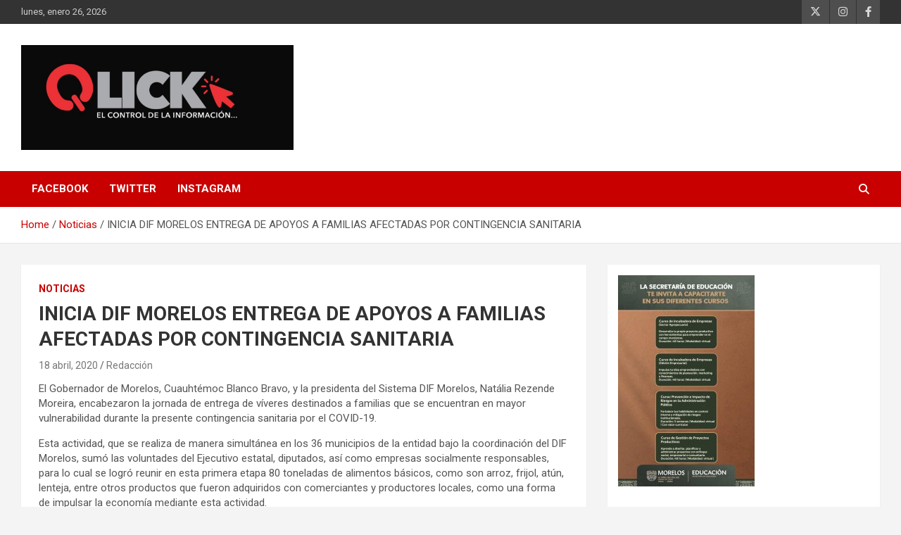

--- FILE ---
content_type: text/html; charset=UTF-8
request_url: http://www.qlick.com.mx/noticias/inicia-dif-morelos-entrega-de-apoyos-a-familias-afectadas-por-contingencia-sanitaria/
body_size: 61169
content:
<!doctype html>
<html lang="es">
<head>
	<meta charset="UTF-8">
	<meta name="viewport" content="width=device-width, initial-scale=1, shrink-to-fit=no">
	<link rel="profile" href="https://gmpg.org/xfn/11">

	<meta name='robots' content='index, follow, max-image-preview:large, max-snippet:-1, max-video-preview:-1' />

	<!-- This site is optimized with the Yoast SEO plugin v26.7 - https://yoast.com/wordpress/plugins/seo/ -->
	<title>INICIA DIF MORELOS ENTREGA DE APOYOS A FAMILIAS AFECTADAS POR CONTINGENCIA SANITARIA - Qlick</title>
	<link rel="canonical" href="http://www.qlick.com.mx/noticias/inicia-dif-morelos-entrega-de-apoyos-a-familias-afectadas-por-contingencia-sanitaria/" />
	<meta property="og:locale" content="es_MX" />
	<meta property="og:type" content="article" />
	<meta property="og:title" content="INICIA DIF MORELOS ENTREGA DE APOYOS A FAMILIAS AFECTADAS POR CONTINGENCIA SANITARIA - Qlick" />
	<meta property="og:description" content="El Gobernador de Morelos, Cuauhtémoc Blanco Bravo, y la presidenta del Sistema DIF Morelos, Natália Rezende Moreira, encabezaron la jornada de entrega de víveres destinados a familias que se encuentran&hellip;" />
	<meta property="og:url" content="http://www.qlick.com.mx/noticias/inicia-dif-morelos-entrega-de-apoyos-a-familias-afectadas-por-contingencia-sanitaria/" />
	<meta property="og:site_name" content="Qlick" />
	<meta property="article:publisher" content="https://www.facebook.com/infoqlickmorelos?mibextid=LQQJ4d" />
	<meta property="article:published_time" content="2020-04-18T21:40:08+00:00" />
	<meta property="article:modified_time" content="2020-04-18T21:40:09+00:00" />
	<meta property="og:image" content="http://www.qlick.com.mx/wp-content/uploads/2020/04/9752203F-DFB4-4502-9167-7C51EEE15098.jpeg" />
	<meta property="og:image:width" content="1280" />
	<meta property="og:image:height" content="853" />
	<meta property="og:image:type" content="image/jpeg" />
	<meta name="author" content="Redacción" />
	<meta name="twitter:card" content="summary_large_image" />
	<meta name="twitter:creator" content="@qlick_mor" />
	<meta name="twitter:site" content="@qlick_mor" />
	<meta name="twitter:label1" content="Escrito por" />
	<meta name="twitter:data1" content="Redacción" />
	<meta name="twitter:label2" content="Tiempo de lectura" />
	<meta name="twitter:data2" content="2 minutos" />
	<script type="application/ld+json" class="yoast-schema-graph">{"@context":"https://schema.org","@graph":[{"@type":"Article","@id":"http://www.qlick.com.mx/noticias/inicia-dif-morelos-entrega-de-apoyos-a-familias-afectadas-por-contingencia-sanitaria/#article","isPartOf":{"@id":"http://www.qlick.com.mx/noticias/inicia-dif-morelos-entrega-de-apoyos-a-familias-afectadas-por-contingencia-sanitaria/"},"author":{"name":"Redacción","@id":"http://www.qlick.com.mx/#/schema/person/4e2f53515da12b407760aefa4a9b9e5b"},"headline":"INICIA DIF MORELOS ENTREGA DE APOYOS A FAMILIAS AFECTADAS POR CONTINGENCIA SANITARIA","datePublished":"2020-04-18T21:40:08+00:00","dateModified":"2020-04-18T21:40:09+00:00","mainEntityOfPage":{"@id":"http://www.qlick.com.mx/noticias/inicia-dif-morelos-entrega-de-apoyos-a-familias-afectadas-por-contingencia-sanitaria/"},"wordCount":490,"commentCount":0,"publisher":{"@id":"http://www.qlick.com.mx/#organization"},"image":{"@id":"http://www.qlick.com.mx/noticias/inicia-dif-morelos-entrega-de-apoyos-a-familias-afectadas-por-contingencia-sanitaria/#primaryimage"},"thumbnailUrl":"http://www.qlick.com.mx/wp-content/uploads/2020/04/9752203F-DFB4-4502-9167-7C51EEE15098.jpeg","articleSection":["Noticias"],"inLanguage":"es","potentialAction":[{"@type":"CommentAction","name":"Comment","target":["http://www.qlick.com.mx/noticias/inicia-dif-morelos-entrega-de-apoyos-a-familias-afectadas-por-contingencia-sanitaria/#respond"]}]},{"@type":"WebPage","@id":"http://www.qlick.com.mx/noticias/inicia-dif-morelos-entrega-de-apoyos-a-familias-afectadas-por-contingencia-sanitaria/","url":"http://www.qlick.com.mx/noticias/inicia-dif-morelos-entrega-de-apoyos-a-familias-afectadas-por-contingencia-sanitaria/","name":"INICIA DIF MORELOS ENTREGA DE APOYOS A FAMILIAS AFECTADAS POR CONTINGENCIA SANITARIA - Qlick","isPartOf":{"@id":"http://www.qlick.com.mx/#website"},"primaryImageOfPage":{"@id":"http://www.qlick.com.mx/noticias/inicia-dif-morelos-entrega-de-apoyos-a-familias-afectadas-por-contingencia-sanitaria/#primaryimage"},"image":{"@id":"http://www.qlick.com.mx/noticias/inicia-dif-morelos-entrega-de-apoyos-a-familias-afectadas-por-contingencia-sanitaria/#primaryimage"},"thumbnailUrl":"http://www.qlick.com.mx/wp-content/uploads/2020/04/9752203F-DFB4-4502-9167-7C51EEE15098.jpeg","datePublished":"2020-04-18T21:40:08+00:00","dateModified":"2020-04-18T21:40:09+00:00","breadcrumb":{"@id":"http://www.qlick.com.mx/noticias/inicia-dif-morelos-entrega-de-apoyos-a-familias-afectadas-por-contingencia-sanitaria/#breadcrumb"},"inLanguage":"es","potentialAction":[{"@type":"ReadAction","target":["http://www.qlick.com.mx/noticias/inicia-dif-morelos-entrega-de-apoyos-a-familias-afectadas-por-contingencia-sanitaria/"]}]},{"@type":"ImageObject","inLanguage":"es","@id":"http://www.qlick.com.mx/noticias/inicia-dif-morelos-entrega-de-apoyos-a-familias-afectadas-por-contingencia-sanitaria/#primaryimage","url":"http://www.qlick.com.mx/wp-content/uploads/2020/04/9752203F-DFB4-4502-9167-7C51EEE15098.jpeg","contentUrl":"http://www.qlick.com.mx/wp-content/uploads/2020/04/9752203F-DFB4-4502-9167-7C51EEE15098.jpeg","width":1280,"height":853},{"@type":"BreadcrumbList","@id":"http://www.qlick.com.mx/noticias/inicia-dif-morelos-entrega-de-apoyos-a-familias-afectadas-por-contingencia-sanitaria/#breadcrumb","itemListElement":[{"@type":"ListItem","position":1,"name":"Inicio","item":"http://www.qlick.com.mx/"},{"@type":"ListItem","position":2,"name":"INICIA DIF MORELOS ENTREGA DE APOYOS A FAMILIAS AFECTADAS POR CONTINGENCIA SANITARIA"}]},{"@type":"WebSite","@id":"http://www.qlick.com.mx/#website","url":"http://www.qlick.com.mx/","name":"Qlick","description":"A un Qlick de la información","publisher":{"@id":"http://www.qlick.com.mx/#organization"},"potentialAction":[{"@type":"SearchAction","target":{"@type":"EntryPoint","urlTemplate":"http://www.qlick.com.mx/?s={search_term_string}"},"query-input":{"@type":"PropertyValueSpecification","valueRequired":true,"valueName":"search_term_string"}}],"inLanguage":"es"},{"@type":"Organization","@id":"http://www.qlick.com.mx/#organization","name":"Qlick","url":"http://www.qlick.com.mx/","logo":{"@type":"ImageObject","inLanguage":"es","@id":"http://www.qlick.com.mx/#/schema/logo/image/","url":"http://www.qlick.com.mx/wp-content/uploads/2022/09/cropped-9F4BA502-4E7C-4A11-B0F8-EE7A7A3F4846-1.png","contentUrl":"http://www.qlick.com.mx/wp-content/uploads/2022/09/cropped-9F4BA502-4E7C-4A11-B0F8-EE7A7A3F4846-1.png","width":1300,"height":500,"caption":"Qlick"},"image":{"@id":"http://www.qlick.com.mx/#/schema/logo/image/"},"sameAs":["https://www.facebook.com/infoqlickmorelos?mibextid=LQQJ4d","https://x.com/qlick_mor","https://instagram.com/qlick_morelos"]},{"@type":"Person","@id":"http://www.qlick.com.mx/#/schema/person/4e2f53515da12b407760aefa4a9b9e5b","name":"Redacción","image":{"@type":"ImageObject","inLanguage":"es","@id":"http://www.qlick.com.mx/#/schema/person/image/","url":"https://secure.gravatar.com/avatar/f908a65f9a21a9e5b9a56bd5bafe05242a95c01009716947c0b4da59b5ec552d?s=96&d=mm&r=g","contentUrl":"https://secure.gravatar.com/avatar/f908a65f9a21a9e5b9a56bd5bafe05242a95c01009716947c0b4da59b5ec552d?s=96&d=mm&r=g","caption":"Redacción"},"url":"http://www.qlick.com.mx/author/admin/"}]}</script>
	<!-- / Yoast SEO plugin. -->


<link rel='dns-prefetch' href='//fonts.googleapis.com' />
<link rel="alternate" type="application/rss+xml" title="Qlick &raquo; Feed" href="http://www.qlick.com.mx/feed/" />
<link rel="alternate" type="application/rss+xml" title="Qlick &raquo; RSS de los comentarios" href="http://www.qlick.com.mx/comments/feed/" />
<link rel="alternate" type="application/rss+xml" title="Qlick &raquo; INICIA DIF MORELOS ENTREGA DE APOYOS A FAMILIAS AFECTADAS POR CONTINGENCIA SANITARIA RSS de los comentarios" href="http://www.qlick.com.mx/noticias/inicia-dif-morelos-entrega-de-apoyos-a-familias-afectadas-por-contingencia-sanitaria/feed/" />
<link rel="alternate" title="oEmbed (JSON)" type="application/json+oembed" href="http://www.qlick.com.mx/wp-json/oembed/1.0/embed?url=http%3A%2F%2Fwww.qlick.com.mx%2Fnoticias%2Finicia-dif-morelos-entrega-de-apoyos-a-familias-afectadas-por-contingencia-sanitaria%2F" />
<link rel="alternate" title="oEmbed (XML)" type="text/xml+oembed" href="http://www.qlick.com.mx/wp-json/oembed/1.0/embed?url=http%3A%2F%2Fwww.qlick.com.mx%2Fnoticias%2Finicia-dif-morelos-entrega-de-apoyos-a-familias-afectadas-por-contingencia-sanitaria%2F&#038;format=xml" />
<style id='wp-img-auto-sizes-contain-inline-css' type='text/css'>
img:is([sizes=auto i],[sizes^="auto," i]){contain-intrinsic-size:3000px 1500px}
/*# sourceURL=wp-img-auto-sizes-contain-inline-css */
</style>
<style id='wp-emoji-styles-inline-css' type='text/css'>

	img.wp-smiley, img.emoji {
		display: inline !important;
		border: none !important;
		box-shadow: none !important;
		height: 1em !important;
		width: 1em !important;
		margin: 0 0.07em !important;
		vertical-align: -0.1em !important;
		background: none !important;
		padding: 0 !important;
	}
/*# sourceURL=wp-emoji-styles-inline-css */
</style>
<style id='wp-block-library-inline-css' type='text/css'>
:root{--wp-block-synced-color:#7a00df;--wp-block-synced-color--rgb:122,0,223;--wp-bound-block-color:var(--wp-block-synced-color);--wp-editor-canvas-background:#ddd;--wp-admin-theme-color:#007cba;--wp-admin-theme-color--rgb:0,124,186;--wp-admin-theme-color-darker-10:#006ba1;--wp-admin-theme-color-darker-10--rgb:0,107,160.5;--wp-admin-theme-color-darker-20:#005a87;--wp-admin-theme-color-darker-20--rgb:0,90,135;--wp-admin-border-width-focus:2px}@media (min-resolution:192dpi){:root{--wp-admin-border-width-focus:1.5px}}.wp-element-button{cursor:pointer}:root .has-very-light-gray-background-color{background-color:#eee}:root .has-very-dark-gray-background-color{background-color:#313131}:root .has-very-light-gray-color{color:#eee}:root .has-very-dark-gray-color{color:#313131}:root .has-vivid-green-cyan-to-vivid-cyan-blue-gradient-background{background:linear-gradient(135deg,#00d084,#0693e3)}:root .has-purple-crush-gradient-background{background:linear-gradient(135deg,#34e2e4,#4721fb 50%,#ab1dfe)}:root .has-hazy-dawn-gradient-background{background:linear-gradient(135deg,#faaca8,#dad0ec)}:root .has-subdued-olive-gradient-background{background:linear-gradient(135deg,#fafae1,#67a671)}:root .has-atomic-cream-gradient-background{background:linear-gradient(135deg,#fdd79a,#004a59)}:root .has-nightshade-gradient-background{background:linear-gradient(135deg,#330968,#31cdcf)}:root .has-midnight-gradient-background{background:linear-gradient(135deg,#020381,#2874fc)}:root{--wp--preset--font-size--normal:16px;--wp--preset--font-size--huge:42px}.has-regular-font-size{font-size:1em}.has-larger-font-size{font-size:2.625em}.has-normal-font-size{font-size:var(--wp--preset--font-size--normal)}.has-huge-font-size{font-size:var(--wp--preset--font-size--huge)}.has-text-align-center{text-align:center}.has-text-align-left{text-align:left}.has-text-align-right{text-align:right}.has-fit-text{white-space:nowrap!important}#end-resizable-editor-section{display:none}.aligncenter{clear:both}.items-justified-left{justify-content:flex-start}.items-justified-center{justify-content:center}.items-justified-right{justify-content:flex-end}.items-justified-space-between{justify-content:space-between}.screen-reader-text{border:0;clip-path:inset(50%);height:1px;margin:-1px;overflow:hidden;padding:0;position:absolute;width:1px;word-wrap:normal!important}.screen-reader-text:focus{background-color:#ddd;clip-path:none;color:#444;display:block;font-size:1em;height:auto;left:5px;line-height:normal;padding:15px 23px 14px;text-decoration:none;top:5px;width:auto;z-index:100000}html :where(.has-border-color){border-style:solid}html :where([style*=border-top-color]){border-top-style:solid}html :where([style*=border-right-color]){border-right-style:solid}html :where([style*=border-bottom-color]){border-bottom-style:solid}html :where([style*=border-left-color]){border-left-style:solid}html :where([style*=border-width]){border-style:solid}html :where([style*=border-top-width]){border-top-style:solid}html :where([style*=border-right-width]){border-right-style:solid}html :where([style*=border-bottom-width]){border-bottom-style:solid}html :where([style*=border-left-width]){border-left-style:solid}html :where(img[class*=wp-image-]){height:auto;max-width:100%}:where(figure){margin:0 0 1em}html :where(.is-position-sticky){--wp-admin--admin-bar--position-offset:var(--wp-admin--admin-bar--height,0px)}@media screen and (max-width:600px){html :where(.is-position-sticky){--wp-admin--admin-bar--position-offset:0px}}

/*# sourceURL=wp-block-library-inline-css */
</style><style id='wp-block-image-inline-css' type='text/css'>
.wp-block-image>a,.wp-block-image>figure>a{display:inline-block}.wp-block-image img{box-sizing:border-box;height:auto;max-width:100%;vertical-align:bottom}@media not (prefers-reduced-motion){.wp-block-image img.hide{visibility:hidden}.wp-block-image img.show{animation:show-content-image .4s}}.wp-block-image[style*=border-radius] img,.wp-block-image[style*=border-radius]>a{border-radius:inherit}.wp-block-image.has-custom-border img{box-sizing:border-box}.wp-block-image.aligncenter{text-align:center}.wp-block-image.alignfull>a,.wp-block-image.alignwide>a{width:100%}.wp-block-image.alignfull img,.wp-block-image.alignwide img{height:auto;width:100%}.wp-block-image .aligncenter,.wp-block-image .alignleft,.wp-block-image .alignright,.wp-block-image.aligncenter,.wp-block-image.alignleft,.wp-block-image.alignright{display:table}.wp-block-image .aligncenter>figcaption,.wp-block-image .alignleft>figcaption,.wp-block-image .alignright>figcaption,.wp-block-image.aligncenter>figcaption,.wp-block-image.alignleft>figcaption,.wp-block-image.alignright>figcaption{caption-side:bottom;display:table-caption}.wp-block-image .alignleft{float:left;margin:.5em 1em .5em 0}.wp-block-image .alignright{float:right;margin:.5em 0 .5em 1em}.wp-block-image .aligncenter{margin-left:auto;margin-right:auto}.wp-block-image :where(figcaption){margin-bottom:1em;margin-top:.5em}.wp-block-image.is-style-circle-mask img{border-radius:9999px}@supports ((-webkit-mask-image:none) or (mask-image:none)) or (-webkit-mask-image:none){.wp-block-image.is-style-circle-mask img{border-radius:0;-webkit-mask-image:url('data:image/svg+xml;utf8,<svg viewBox="0 0 100 100" xmlns="http://www.w3.org/2000/svg"><circle cx="50" cy="50" r="50"/></svg>');mask-image:url('data:image/svg+xml;utf8,<svg viewBox="0 0 100 100" xmlns="http://www.w3.org/2000/svg"><circle cx="50" cy="50" r="50"/></svg>');mask-mode:alpha;-webkit-mask-position:center;mask-position:center;-webkit-mask-repeat:no-repeat;mask-repeat:no-repeat;-webkit-mask-size:contain;mask-size:contain}}:root :where(.wp-block-image.is-style-rounded img,.wp-block-image .is-style-rounded img){border-radius:9999px}.wp-block-image figure{margin:0}.wp-lightbox-container{display:flex;flex-direction:column;position:relative}.wp-lightbox-container img{cursor:zoom-in}.wp-lightbox-container img:hover+button{opacity:1}.wp-lightbox-container button{align-items:center;backdrop-filter:blur(16px) saturate(180%);background-color:#5a5a5a40;border:none;border-radius:4px;cursor:zoom-in;display:flex;height:20px;justify-content:center;opacity:0;padding:0;position:absolute;right:16px;text-align:center;top:16px;width:20px;z-index:100}@media not (prefers-reduced-motion){.wp-lightbox-container button{transition:opacity .2s ease}}.wp-lightbox-container button:focus-visible{outline:3px auto #5a5a5a40;outline:3px auto -webkit-focus-ring-color;outline-offset:3px}.wp-lightbox-container button:hover{cursor:pointer;opacity:1}.wp-lightbox-container button:focus{opacity:1}.wp-lightbox-container button:focus,.wp-lightbox-container button:hover,.wp-lightbox-container button:not(:hover):not(:active):not(.has-background){background-color:#5a5a5a40;border:none}.wp-lightbox-overlay{box-sizing:border-box;cursor:zoom-out;height:100vh;left:0;overflow:hidden;position:fixed;top:0;visibility:hidden;width:100%;z-index:100000}.wp-lightbox-overlay .close-button{align-items:center;cursor:pointer;display:flex;justify-content:center;min-height:40px;min-width:40px;padding:0;position:absolute;right:calc(env(safe-area-inset-right) + 16px);top:calc(env(safe-area-inset-top) + 16px);z-index:5000000}.wp-lightbox-overlay .close-button:focus,.wp-lightbox-overlay .close-button:hover,.wp-lightbox-overlay .close-button:not(:hover):not(:active):not(.has-background){background:none;border:none}.wp-lightbox-overlay .lightbox-image-container{height:var(--wp--lightbox-container-height);left:50%;overflow:hidden;position:absolute;top:50%;transform:translate(-50%,-50%);transform-origin:top left;width:var(--wp--lightbox-container-width);z-index:9999999999}.wp-lightbox-overlay .wp-block-image{align-items:center;box-sizing:border-box;display:flex;height:100%;justify-content:center;margin:0;position:relative;transform-origin:0 0;width:100%;z-index:3000000}.wp-lightbox-overlay .wp-block-image img{height:var(--wp--lightbox-image-height);min-height:var(--wp--lightbox-image-height);min-width:var(--wp--lightbox-image-width);width:var(--wp--lightbox-image-width)}.wp-lightbox-overlay .wp-block-image figcaption{display:none}.wp-lightbox-overlay button{background:none;border:none}.wp-lightbox-overlay .scrim{background-color:#fff;height:100%;opacity:.9;position:absolute;width:100%;z-index:2000000}.wp-lightbox-overlay.active{visibility:visible}@media not (prefers-reduced-motion){.wp-lightbox-overlay.active{animation:turn-on-visibility .25s both}.wp-lightbox-overlay.active img{animation:turn-on-visibility .35s both}.wp-lightbox-overlay.show-closing-animation:not(.active){animation:turn-off-visibility .35s both}.wp-lightbox-overlay.show-closing-animation:not(.active) img{animation:turn-off-visibility .25s both}.wp-lightbox-overlay.zoom.active{animation:none;opacity:1;visibility:visible}.wp-lightbox-overlay.zoom.active .lightbox-image-container{animation:lightbox-zoom-in .4s}.wp-lightbox-overlay.zoom.active .lightbox-image-container img{animation:none}.wp-lightbox-overlay.zoom.active .scrim{animation:turn-on-visibility .4s forwards}.wp-lightbox-overlay.zoom.show-closing-animation:not(.active){animation:none}.wp-lightbox-overlay.zoom.show-closing-animation:not(.active) .lightbox-image-container{animation:lightbox-zoom-out .4s}.wp-lightbox-overlay.zoom.show-closing-animation:not(.active) .lightbox-image-container img{animation:none}.wp-lightbox-overlay.zoom.show-closing-animation:not(.active) .scrim{animation:turn-off-visibility .4s forwards}}@keyframes show-content-image{0%{visibility:hidden}99%{visibility:hidden}to{visibility:visible}}@keyframes turn-on-visibility{0%{opacity:0}to{opacity:1}}@keyframes turn-off-visibility{0%{opacity:1;visibility:visible}99%{opacity:0;visibility:visible}to{opacity:0;visibility:hidden}}@keyframes lightbox-zoom-in{0%{transform:translate(calc((-100vw + var(--wp--lightbox-scrollbar-width))/2 + var(--wp--lightbox-initial-left-position)),calc(-50vh + var(--wp--lightbox-initial-top-position))) scale(var(--wp--lightbox-scale))}to{transform:translate(-50%,-50%) scale(1)}}@keyframes lightbox-zoom-out{0%{transform:translate(-50%,-50%) scale(1);visibility:visible}99%{visibility:visible}to{transform:translate(calc((-100vw + var(--wp--lightbox-scrollbar-width))/2 + var(--wp--lightbox-initial-left-position)),calc(-50vh + var(--wp--lightbox-initial-top-position))) scale(var(--wp--lightbox-scale));visibility:hidden}}
/*# sourceURL=http://www.qlick.com.mx/wp-includes/blocks/image/style.min.css */
</style>
<style id='global-styles-inline-css' type='text/css'>
:root{--wp--preset--aspect-ratio--square: 1;--wp--preset--aspect-ratio--4-3: 4/3;--wp--preset--aspect-ratio--3-4: 3/4;--wp--preset--aspect-ratio--3-2: 3/2;--wp--preset--aspect-ratio--2-3: 2/3;--wp--preset--aspect-ratio--16-9: 16/9;--wp--preset--aspect-ratio--9-16: 9/16;--wp--preset--color--black: #000000;--wp--preset--color--cyan-bluish-gray: #abb8c3;--wp--preset--color--white: #ffffff;--wp--preset--color--pale-pink: #f78da7;--wp--preset--color--vivid-red: #cf2e2e;--wp--preset--color--luminous-vivid-orange: #ff6900;--wp--preset--color--luminous-vivid-amber: #fcb900;--wp--preset--color--light-green-cyan: #7bdcb5;--wp--preset--color--vivid-green-cyan: #00d084;--wp--preset--color--pale-cyan-blue: #8ed1fc;--wp--preset--color--vivid-cyan-blue: #0693e3;--wp--preset--color--vivid-purple: #9b51e0;--wp--preset--gradient--vivid-cyan-blue-to-vivid-purple: linear-gradient(135deg,rgb(6,147,227) 0%,rgb(155,81,224) 100%);--wp--preset--gradient--light-green-cyan-to-vivid-green-cyan: linear-gradient(135deg,rgb(122,220,180) 0%,rgb(0,208,130) 100%);--wp--preset--gradient--luminous-vivid-amber-to-luminous-vivid-orange: linear-gradient(135deg,rgb(252,185,0) 0%,rgb(255,105,0) 100%);--wp--preset--gradient--luminous-vivid-orange-to-vivid-red: linear-gradient(135deg,rgb(255,105,0) 0%,rgb(207,46,46) 100%);--wp--preset--gradient--very-light-gray-to-cyan-bluish-gray: linear-gradient(135deg,rgb(238,238,238) 0%,rgb(169,184,195) 100%);--wp--preset--gradient--cool-to-warm-spectrum: linear-gradient(135deg,rgb(74,234,220) 0%,rgb(151,120,209) 20%,rgb(207,42,186) 40%,rgb(238,44,130) 60%,rgb(251,105,98) 80%,rgb(254,248,76) 100%);--wp--preset--gradient--blush-light-purple: linear-gradient(135deg,rgb(255,206,236) 0%,rgb(152,150,240) 100%);--wp--preset--gradient--blush-bordeaux: linear-gradient(135deg,rgb(254,205,165) 0%,rgb(254,45,45) 50%,rgb(107,0,62) 100%);--wp--preset--gradient--luminous-dusk: linear-gradient(135deg,rgb(255,203,112) 0%,rgb(199,81,192) 50%,rgb(65,88,208) 100%);--wp--preset--gradient--pale-ocean: linear-gradient(135deg,rgb(255,245,203) 0%,rgb(182,227,212) 50%,rgb(51,167,181) 100%);--wp--preset--gradient--electric-grass: linear-gradient(135deg,rgb(202,248,128) 0%,rgb(113,206,126) 100%);--wp--preset--gradient--midnight: linear-gradient(135deg,rgb(2,3,129) 0%,rgb(40,116,252) 100%);--wp--preset--font-size--small: 13px;--wp--preset--font-size--medium: 20px;--wp--preset--font-size--large: 36px;--wp--preset--font-size--x-large: 42px;--wp--preset--spacing--20: 0.44rem;--wp--preset--spacing--30: 0.67rem;--wp--preset--spacing--40: 1rem;--wp--preset--spacing--50: 1.5rem;--wp--preset--spacing--60: 2.25rem;--wp--preset--spacing--70: 3.38rem;--wp--preset--spacing--80: 5.06rem;--wp--preset--shadow--natural: 6px 6px 9px rgba(0, 0, 0, 0.2);--wp--preset--shadow--deep: 12px 12px 50px rgba(0, 0, 0, 0.4);--wp--preset--shadow--sharp: 6px 6px 0px rgba(0, 0, 0, 0.2);--wp--preset--shadow--outlined: 6px 6px 0px -3px rgb(255, 255, 255), 6px 6px rgb(0, 0, 0);--wp--preset--shadow--crisp: 6px 6px 0px rgb(0, 0, 0);}:where(.is-layout-flex){gap: 0.5em;}:where(.is-layout-grid){gap: 0.5em;}body .is-layout-flex{display: flex;}.is-layout-flex{flex-wrap: wrap;align-items: center;}.is-layout-flex > :is(*, div){margin: 0;}body .is-layout-grid{display: grid;}.is-layout-grid > :is(*, div){margin: 0;}:where(.wp-block-columns.is-layout-flex){gap: 2em;}:where(.wp-block-columns.is-layout-grid){gap: 2em;}:where(.wp-block-post-template.is-layout-flex){gap: 1.25em;}:where(.wp-block-post-template.is-layout-grid){gap: 1.25em;}.has-black-color{color: var(--wp--preset--color--black) !important;}.has-cyan-bluish-gray-color{color: var(--wp--preset--color--cyan-bluish-gray) !important;}.has-white-color{color: var(--wp--preset--color--white) !important;}.has-pale-pink-color{color: var(--wp--preset--color--pale-pink) !important;}.has-vivid-red-color{color: var(--wp--preset--color--vivid-red) !important;}.has-luminous-vivid-orange-color{color: var(--wp--preset--color--luminous-vivid-orange) !important;}.has-luminous-vivid-amber-color{color: var(--wp--preset--color--luminous-vivid-amber) !important;}.has-light-green-cyan-color{color: var(--wp--preset--color--light-green-cyan) !important;}.has-vivid-green-cyan-color{color: var(--wp--preset--color--vivid-green-cyan) !important;}.has-pale-cyan-blue-color{color: var(--wp--preset--color--pale-cyan-blue) !important;}.has-vivid-cyan-blue-color{color: var(--wp--preset--color--vivid-cyan-blue) !important;}.has-vivid-purple-color{color: var(--wp--preset--color--vivid-purple) !important;}.has-black-background-color{background-color: var(--wp--preset--color--black) !important;}.has-cyan-bluish-gray-background-color{background-color: var(--wp--preset--color--cyan-bluish-gray) !important;}.has-white-background-color{background-color: var(--wp--preset--color--white) !important;}.has-pale-pink-background-color{background-color: var(--wp--preset--color--pale-pink) !important;}.has-vivid-red-background-color{background-color: var(--wp--preset--color--vivid-red) !important;}.has-luminous-vivid-orange-background-color{background-color: var(--wp--preset--color--luminous-vivid-orange) !important;}.has-luminous-vivid-amber-background-color{background-color: var(--wp--preset--color--luminous-vivid-amber) !important;}.has-light-green-cyan-background-color{background-color: var(--wp--preset--color--light-green-cyan) !important;}.has-vivid-green-cyan-background-color{background-color: var(--wp--preset--color--vivid-green-cyan) !important;}.has-pale-cyan-blue-background-color{background-color: var(--wp--preset--color--pale-cyan-blue) !important;}.has-vivid-cyan-blue-background-color{background-color: var(--wp--preset--color--vivid-cyan-blue) !important;}.has-vivid-purple-background-color{background-color: var(--wp--preset--color--vivid-purple) !important;}.has-black-border-color{border-color: var(--wp--preset--color--black) !important;}.has-cyan-bluish-gray-border-color{border-color: var(--wp--preset--color--cyan-bluish-gray) !important;}.has-white-border-color{border-color: var(--wp--preset--color--white) !important;}.has-pale-pink-border-color{border-color: var(--wp--preset--color--pale-pink) !important;}.has-vivid-red-border-color{border-color: var(--wp--preset--color--vivid-red) !important;}.has-luminous-vivid-orange-border-color{border-color: var(--wp--preset--color--luminous-vivid-orange) !important;}.has-luminous-vivid-amber-border-color{border-color: var(--wp--preset--color--luminous-vivid-amber) !important;}.has-light-green-cyan-border-color{border-color: var(--wp--preset--color--light-green-cyan) !important;}.has-vivid-green-cyan-border-color{border-color: var(--wp--preset--color--vivid-green-cyan) !important;}.has-pale-cyan-blue-border-color{border-color: var(--wp--preset--color--pale-cyan-blue) !important;}.has-vivid-cyan-blue-border-color{border-color: var(--wp--preset--color--vivid-cyan-blue) !important;}.has-vivid-purple-border-color{border-color: var(--wp--preset--color--vivid-purple) !important;}.has-vivid-cyan-blue-to-vivid-purple-gradient-background{background: var(--wp--preset--gradient--vivid-cyan-blue-to-vivid-purple) !important;}.has-light-green-cyan-to-vivid-green-cyan-gradient-background{background: var(--wp--preset--gradient--light-green-cyan-to-vivid-green-cyan) !important;}.has-luminous-vivid-amber-to-luminous-vivid-orange-gradient-background{background: var(--wp--preset--gradient--luminous-vivid-amber-to-luminous-vivid-orange) !important;}.has-luminous-vivid-orange-to-vivid-red-gradient-background{background: var(--wp--preset--gradient--luminous-vivid-orange-to-vivid-red) !important;}.has-very-light-gray-to-cyan-bluish-gray-gradient-background{background: var(--wp--preset--gradient--very-light-gray-to-cyan-bluish-gray) !important;}.has-cool-to-warm-spectrum-gradient-background{background: var(--wp--preset--gradient--cool-to-warm-spectrum) !important;}.has-blush-light-purple-gradient-background{background: var(--wp--preset--gradient--blush-light-purple) !important;}.has-blush-bordeaux-gradient-background{background: var(--wp--preset--gradient--blush-bordeaux) !important;}.has-luminous-dusk-gradient-background{background: var(--wp--preset--gradient--luminous-dusk) !important;}.has-pale-ocean-gradient-background{background: var(--wp--preset--gradient--pale-ocean) !important;}.has-electric-grass-gradient-background{background: var(--wp--preset--gradient--electric-grass) !important;}.has-midnight-gradient-background{background: var(--wp--preset--gradient--midnight) !important;}.has-small-font-size{font-size: var(--wp--preset--font-size--small) !important;}.has-medium-font-size{font-size: var(--wp--preset--font-size--medium) !important;}.has-large-font-size{font-size: var(--wp--preset--font-size--large) !important;}.has-x-large-font-size{font-size: var(--wp--preset--font-size--x-large) !important;}
/*# sourceURL=global-styles-inline-css */
</style>

<style id='classic-theme-styles-inline-css' type='text/css'>
/*! This file is auto-generated */
.wp-block-button__link{color:#fff;background-color:#32373c;border-radius:9999px;box-shadow:none;text-decoration:none;padding:calc(.667em + 2px) calc(1.333em + 2px);font-size:1.125em}.wp-block-file__button{background:#32373c;color:#fff;text-decoration:none}
/*# sourceURL=/wp-includes/css/classic-themes.min.css */
</style>
<link rel='stylesheet' id='bootstrap-style-css' href='http://www.qlick.com.mx/wp-content/themes/newscard/assets/library/bootstrap/css/bootstrap.min.css?ver=4.0.0' type='text/css' media='all' />
<link rel='stylesheet' id='font-awesome-style-css' href='http://www.qlick.com.mx/wp-content/themes/newscard/assets/library/font-awesome/css/all.min.css?ver=6.9' type='text/css' media='all' />
<link rel='stylesheet' id='newscard-google-fonts-css' href='//fonts.googleapis.com/css?family=Roboto%3A100%2C300%2C300i%2C400%2C400i%2C500%2C500i%2C700%2C700i&#038;ver=6.9' type='text/css' media='all' />
<link rel='stylesheet' id='newscard-style-css' href='http://www.qlick.com.mx/wp-content/themes/newscard/style.css?ver=6.9' type='text/css' media='all' />
<link rel='stylesheet' id='wp-block-paragraph-css' href='http://www.qlick.com.mx/wp-includes/blocks/paragraph/style.min.css?ver=6.9' type='text/css' media='all' />
<script type="text/javascript" src="http://www.qlick.com.mx/wp-includes/js/jquery/jquery.min.js?ver=3.7.1" id="jquery-core-js"></script>
<script type="text/javascript" src="http://www.qlick.com.mx/wp-includes/js/jquery/jquery-migrate.min.js?ver=3.4.1" id="jquery-migrate-js"></script>
<link rel="https://api.w.org/" href="http://www.qlick.com.mx/wp-json/" /><link rel="alternate" title="JSON" type="application/json" href="http://www.qlick.com.mx/wp-json/wp/v2/posts/1271" /><link rel="EditURI" type="application/rsd+xml" title="RSD" href="http://www.qlick.com.mx/xmlrpc.php?rsd" />
<meta name="generator" content="WordPress 6.9" />
<link rel='shortlink' href='http://www.qlick.com.mx/?p=1271' />
		<meta name="abstract" content="El control de la información... y el entretenimiento">
		<meta name="author" content="qlick_administrador">
		<meta name="classification" content="Deportes, Educativas, Municipios, Nacionales, Noticias, Politica">
		<meta name="copyright" content="Copyright QLICK MORELOS - All rights Reserved.">
		<meta name="designer" content="Theme Horse">
		<meta name="distribution" content="Global">
		<meta name="language" content="es-MX">
		<meta name="publisher" content="QLICK MORELOS">
		<meta name="rating" content="General">
		<meta name="resource-type" content="Document">
		<meta name="revisit-after" content="3">
		<meta name="subject" content="Deportes, Educativas, Municipios, Nacionales, Noticias, Politica">
		<meta name="template" content="NewsCard">
		<meta name="robots" content="index,follow">
		<meta name="example" content="custom: 2020-04-18">
		<style type="text/css">
					.site-title,
			.site-description {
				position: absolute;
				clip: rect(1px, 1px, 1px, 1px);
			}
				</style>
		</head>

<body class="wp-singular post-template-default single single-post postid-1271 single-format-standard wp-custom-logo wp-theme-newscard theme-body">

<div id="page" class="site">
	<a class="skip-link screen-reader-text" href="#content">Skip to content</a>
	
	<header id="masthead" class="site-header">
					<div class="info-bar">
				<div class="container">
					<div class="row gutter-10">
						<div class="col col-sm contact-section">
							<div class="date">
								<ul><li>lunes, enero 26, 2026</li></ul>
							</div>
						</div><!-- .contact-section -->

													<div class="col-auto social-profiles order-md-3">
								
		<ul class="clearfix">
							<li><a target="_blank" rel="noopener noreferrer" href="https://twitter.com/qlick_mor"></a></li>
							<li><a target="_blank" rel="noopener noreferrer" href="https://www.instagram.com/qlick_morelos"></a></li>
							<li><a target="_blank" rel="noopener noreferrer" href="https://www.facebook.com/Qlick-102489138003213"></a></li>
					</ul>
								</div><!-- .social-profile -->
											</div><!-- .row -->
          		</div><!-- .container -->
        	</div><!-- .infobar -->
        		<nav class="navbar navbar-expand-lg d-block">
			<div class="navbar-head" >
				<div class="container">
					<div class="row navbar-head-row align-items-center">
						<div class="col-lg-4">
							<div class="site-branding navbar-brand">
								<a href="http://www.qlick.com.mx/" class="custom-logo-link" rel="home"><img width="1300" height="500" src="http://www.qlick.com.mx/wp-content/uploads/2022/09/cropped-9F4BA502-4E7C-4A11-B0F8-EE7A7A3F4846-1.png" class="custom-logo" alt="Qlick" decoding="async" fetchpriority="high" srcset="http://www.qlick.com.mx/wp-content/uploads/2022/09/cropped-9F4BA502-4E7C-4A11-B0F8-EE7A7A3F4846-1.png 1300w, http://www.qlick.com.mx/wp-content/uploads/2022/09/cropped-9F4BA502-4E7C-4A11-B0F8-EE7A7A3F4846-1-300x115.png 300w, http://www.qlick.com.mx/wp-content/uploads/2022/09/cropped-9F4BA502-4E7C-4A11-B0F8-EE7A7A3F4846-1-1024x394.png 1024w, http://www.qlick.com.mx/wp-content/uploads/2022/09/cropped-9F4BA502-4E7C-4A11-B0F8-EE7A7A3F4846-1-768x295.png 768w" sizes="(max-width: 1300px) 100vw, 1300px" /></a>									<h2 class="site-title"><a href="http://www.qlick.com.mx/" rel="home">Qlick</a></h2>
																	<p class="site-description">A un Qlick de la información</p>
															</div><!-- .site-branding .navbar-brand -->
						</div>
											</div><!-- .row -->
				</div><!-- .container -->
			</div><!-- .navbar-head -->
			<div class="navigation-bar">
				<div class="navigation-bar-top">
					<div class="container">
						<button class="navbar-toggler menu-toggle" type="button" data-toggle="collapse" data-target="#navbarCollapse" aria-controls="navbarCollapse" aria-expanded="false" aria-label="Toggle navigation"></button>
						<span class="search-toggle"></span>
					</div><!-- .container -->
					<div class="search-bar">
						<div class="container">
							<div class="search-block off">
								<form action="http://www.qlick.com.mx/" method="get" class="search-form">
	<label class="assistive-text"> Search </label>
	<div class="input-group">
		<input type="search" value="" placeholder="Search" class="form-control s" name="s">
		<div class="input-group-prepend">
			<button class="btn btn-theme">Search</button>
		</div>
	</div>
</form><!-- .search-form -->
							</div><!-- .search-box -->
						</div><!-- .container -->
					</div><!-- .search-bar -->
				</div><!-- .navigation-bar-top -->
				<div class="navbar-main">
					<div class="container">
						<div class="collapse navbar-collapse" id="navbarCollapse">
							<div id="site-navigation" class="main-navigation nav-uppercase" role="navigation">
								<ul class="nav-menu navbar-nav d-lg-block"><li id="menu-item-19" class="menu-item menu-item-type-custom menu-item-object-custom menu-item-19"><a href="https://www.facebook.com/profile.php?id=100054145046714">Facebook</a></li>
<li id="menu-item-20" class="menu-item menu-item-type-custom menu-item-object-custom menu-item-20"><a href="https://twitter.com/qlick_mor?s=21&#038;t=JPVCzdJNbliTCr0I-6pPUg">Twitter</a></li>
<li id="menu-item-21" class="menu-item menu-item-type-custom menu-item-object-custom menu-item-21"><a href="https://instagram.com/qlick_morelos?igshid=YzA2ZDJiZGQ=">Instagram</a></li>
</ul>							</div><!-- #site-navigation .main-navigation -->
						</div><!-- .navbar-collapse -->
						<div class="nav-search">
							<span class="search-toggle"></span>
						</div><!-- .nav-search -->
					</div><!-- .container -->
				</div><!-- .navbar-main -->
			</div><!-- .navigation-bar -->
		</nav><!-- .navbar -->

		
		
					<div id="breadcrumb">
				<div class="container">
					<div role="navigation" aria-label="Breadcrumbs" class="breadcrumb-trail breadcrumbs" itemprop="breadcrumb"><ul class="trail-items" itemscope itemtype="http://schema.org/BreadcrumbList"><meta name="numberOfItems" content="3" /><meta name="itemListOrder" content="Ascending" /><li itemprop="itemListElement" itemscope itemtype="http://schema.org/ListItem" class="trail-item trail-begin"><a href="http://www.qlick.com.mx/" rel="home" itemprop="item"><span itemprop="name">Home</span></a><meta itemprop="position" content="1" /></li><li itemprop="itemListElement" itemscope itemtype="http://schema.org/ListItem" class="trail-item"><a href="http://www.qlick.com.mx/category/noticias/" itemprop="item"><span itemprop="name">Noticias</span></a><meta itemprop="position" content="2" /></li><li itemprop="itemListElement" itemscope itemtype="http://schema.org/ListItem" class="trail-item trail-end"><span itemprop="name">INICIA DIF MORELOS ENTREGA DE APOYOS A FAMILIAS AFECTADAS POR CONTINGENCIA SANITARIA</span><meta itemprop="position" content="3" /></li></ul></div>				</div>
			</div><!-- .breadcrumb -->
			</header><!-- #masthead --><div id="content" class="site-content">
	<div class="container">
		<div class="row justify-content-center site-content-row">
			<div id="primary" class="content-area col-lg-8">
				<main id="main" class="site-main">

						<div class="post-1271 post type-post status-publish format-standard has-post-thumbnail hentry category-noticias">

		
				<div class="entry-meta category-meta">
					<div class="cat-links"><a href="http://www.qlick.com.mx/category/noticias/" rel="category tag">Noticias</a></div>
				</div><!-- .entry-meta -->

			
					<header class="entry-header">
				<h1 class="entry-title">INICIA DIF MORELOS ENTREGA DE APOYOS A FAMILIAS AFECTADAS POR CONTINGENCIA SANITARIA</h1>
									<div class="entry-meta">
						<div class="date"><a href="http://www.qlick.com.mx/noticias/inicia-dif-morelos-entrega-de-apoyos-a-familias-afectadas-por-contingencia-sanitaria/" title="INICIA DIF MORELOS ENTREGA DE APOYOS A FAMILIAS AFECTADAS POR CONTINGENCIA SANITARIA">18 abril, 2020</a> </div> <div class="by-author vcard author"><a href="http://www.qlick.com.mx/author/admin/">Redacción</a> </div>											</div><!-- .entry-meta -->
								</header>
				<div class="entry-content">
			
<p>El Gobernador de Morelos, Cuauhtémoc Blanco Bravo, y la presidenta del Sistema DIF Morelos, Natália Rezende Moreira, encabezaron la jornada de entrega de víveres destinados a familias que se encuentran en mayor vulnerabilidad durante la presente contingencia sanitaria por el COVID-19.</p>



<p>Esta actividad, que se realiza de manera simultánea en los 36 municipios de la entidad bajo la coordinación del DIF Morelos, sumó las voluntades del Ejecutivo estatal, diputados, así como empresas socialmente responsables, para lo cual se logró reunir en esta primera etapa 80 toneladas de alimentos básicos, como son arroz, frijol, atún, lenteja, entre otros productos que fueron adquiridos con comerciantes y productores locales, como una forma de impulsar la economía mediante esta actividad.</p>



<p>Para ello, se contó con las donaciones personales del Gobernador, de los secretarios de despacho, del diputado federal, Jorge Arturo Argüelles Victorero, del delegado federal de Programas Sociales Integrales, Hugo Éric Flores Cervantes y de los legisladores locales, Andrés Duque Tinoco, Marcos Zapotitla Becerro, Alfonso de Jesús Sotelo Martínez y José Luis Galindo Cortés, para atender a la población que más lo requiere en estos momentos.</p>



<p>Además, se contó con el apoyo de las empresas Unilever México, Total Care, Plásticos Kame, Industria Alberquera, P &amp; Plan de Yala, Proyecta Construcciones Gepsia SA de CV, Grupo Fracsa SA de CV, Maquinarias del Pacífico SA de CV, Ten Corp, Lod Ingeniería y Servicios SA de CV, Cosmos, Sky y Servicios Comercializadora de Cuautla, Grupo Coblamex, Mecia, Akuan, Edificaciones y Obras Civiles Romacal, Grupo de Ingeniería Rival, Grupo Comercial de Morelos, Icociva, Grupo Capremor, Serconin y Pircsa.</p>



<p>Al iniciar la entrega en colonias del municipio de Cuernavaca, Natália Rezende aseguró que se continuará buscando apoyo de todos los sectores sociales, a fin de conseguir mayor número de aportaciones, las cuales beneficien a núcleos familiares con mayor necesidad, principalmente aquellos donde haya personas de la tercera edad.</p>



<p>Refirió que tanto el DIF estatal como el Gobierno del Estado en cada una de sus áreas, seguirán trabajando sin bajar la guardia para que Morelos salga adelante de la emergencia causada por el coronavirus COVID-19.</p>



<p>Por su parte, el Gobernador manifestó que desde el inicio de la contingencia, la administración que encabeza ha estado y seguirá pendiente en atender las principales necesidades que se deriven en los aspectos de salud, económico y social.</p>



<p>Durante la jornada de entrega de apoyos alimentarios, el mandatario estatal y su esposa también acudieron a comunidades de los municipios de Puente de Ixtla, Amacuzac y Xoxocotla, mientras que los titulares del gabinete hicieron lo propio en diferentes puntos del estado.</p>



<p>Esta entrega de apoyos se lleva a cabo respetando estrictamente los protocolos de seguridad y salvaguardando la integridad de la población, colaboradores y servidores públicos.</p>
		</div><!-- entry-content -->

			</div><!-- .post-1271 -->

	<nav class="navigation post-navigation" aria-label="Entradas">
		<h2 class="screen-reader-text">Navegación de entradas</h2>
		<div class="nav-links"><div class="nav-previous"><a href="http://www.qlick.com.mx/turismo/cuernavaca-y-municipios-metropolitanos-unen-esfuerzos-para-reactivacion-economica-y-turistica/" rel="prev">CUERNAVACA Y MUNICIPIOS METROPOLITANOS UNEN ESFUERZOS PARA REACTIVACIÓN ECONÓMICA Y TURÍSTICA</a></div><div class="nav-next"><a href="http://www.qlick.com.mx/noticias/establece-dif-morelos-vinculos-con-instituciones-socialmente-responsables-a-favor-de-los-morelenses-mas-vulnerables/" rel="next">ESTABLECE DIF MORELOS VÍNCULOS CON INSTITUCIONES SOCIALMENTE RESPONSABLES A FAVOR DE LOS MORELENSES MÁS VULNERABLES</a></div></div>
	</nav>
<div id="comments" class="comments-area">

		<div id="respond" class="comment-respond">
		<h3 id="reply-title" class="comment-reply-title">Deja un comentario <small><a rel="nofollow" id="cancel-comment-reply-link" href="/noticias/inicia-dif-morelos-entrega-de-apoyos-a-familias-afectadas-por-contingencia-sanitaria/#respond" style="display:none;">Cancelar respuesta</a></small></h3><form action="http://www.qlick.com.mx/wp-comments-post.php" method="post" id="commentform" class="comment-form"><p class="comment-notes"><span id="email-notes">Tu dirección de correo electrónico no será publicada.</span> <span class="required-field-message">Los campos obligatorios están marcados con <span class="required">*</span></span></p><p class="comment-form-comment"><label for="comment">Comentario <span class="required">*</span></label> <textarea id="comment" name="comment" cols="45" rows="8" maxlength="65525" required></textarea></p><p class="comment-form-author"><label for="author">Nombre <span class="required">*</span></label> <input id="author" name="author" type="text" value="" size="30" maxlength="245" autocomplete="name" required /></p>
<p class="comment-form-email"><label for="email">Correo electrónico <span class="required">*</span></label> <input id="email" name="email" type="email" value="" size="30" maxlength="100" aria-describedby="email-notes" autocomplete="email" required /></p>
<p class="comment-form-url"><label for="url">Web</label> <input id="url" name="url" type="url" value="" size="30" maxlength="200" autocomplete="url" /></p>
<p class="comment-form-cookies-consent"><input id="wp-comment-cookies-consent" name="wp-comment-cookies-consent" type="checkbox" value="yes" /> <label for="wp-comment-cookies-consent">Guardar mi nombre, correo electrónico y sitio web en este navegador para la próxima vez que haga un comentario.</label></p>
<p class="form-submit"><input name="submit" type="submit" id="submit" class="submit" value="Publicar comentario" /> <input type='hidden' name='comment_post_ID' value='1271' id='comment_post_ID' />
<input type='hidden' name='comment_parent' id='comment_parent' value='0' />
</p></form>	</div><!-- #respond -->
	
</div><!-- #comments -->

				</main><!-- #main -->
			</div><!-- #primary -->
			
<aside id="secondary" class="col-lg-4 widget-area" role="complementary">
	<div class="sticky-sidebar">
		<section id="block-2" class="widget widget_block widget_media_image">
<figure class="wp-block-image size-medium"><img loading="lazy" decoding="async" width="194" height="300" src="https://www.qlick.com.mx/wp-content/uploads/2026/01/DIFUSION-TALLERES-1-194x300.jpg" alt="" class="wp-image-8156" srcset="http://www.qlick.com.mx/wp-content/uploads/2026/01/DIFUSION-TALLERES-1-194x300.jpg 194w, http://www.qlick.com.mx/wp-content/uploads/2026/01/DIFUSION-TALLERES-1-662x1024.jpg 662w, http://www.qlick.com.mx/wp-content/uploads/2026/01/DIFUSION-TALLERES-1-768x1187.jpg 768w, http://www.qlick.com.mx/wp-content/uploads/2026/01/DIFUSION-TALLERES-1.jpg 828w" sizes="auto, (max-width: 194px) 100vw, 194px" /></figure>
</section><section id="block-3" class="widget widget_block widget_media_image">
<figure class="wp-block-image size-medium"><img loading="lazy" decoding="async" width="240" height="300" src="https://www.qlick.com.mx/wp-content/uploads/2026/01/PROGRAMA-CALMECAC-EDUCACION-1-240x300.jpg" alt="" class="wp-image-8157" srcset="http://www.qlick.com.mx/wp-content/uploads/2026/01/PROGRAMA-CALMECAC-EDUCACION-1-240x300.jpg 240w, http://www.qlick.com.mx/wp-content/uploads/2026/01/PROGRAMA-CALMECAC-EDUCACION-1-819x1024.jpg 819w, http://www.qlick.com.mx/wp-content/uploads/2026/01/PROGRAMA-CALMECAC-EDUCACION-1-768x960.jpg 768w, http://www.qlick.com.mx/wp-content/uploads/2026/01/PROGRAMA-CALMECAC-EDUCACION-1-1229x1536.jpg 1229w, http://www.qlick.com.mx/wp-content/uploads/2026/01/PROGRAMA-CALMECAC-EDUCACION-1-1638x2048.jpg 1638w, http://www.qlick.com.mx/wp-content/uploads/2026/01/PROGRAMA-CALMECAC-EDUCACION-1.jpg 2048w" sizes="auto, (max-width: 240px) 100vw, 240px" /></figure>
</section><section id="block-4" class="widget widget_block widget_media_image">
<figure class="wp-block-image size-medium"><img loading="lazy" decoding="async" width="194" height="300" src="https://www.qlick.com.mx/wp-content/uploads/2026/01/DIFUSION-DE-TALLERES-2-1-194x300.jpg" alt="" class="wp-image-8158" srcset="http://www.qlick.com.mx/wp-content/uploads/2026/01/DIFUSION-DE-TALLERES-2-1-194x300.jpg 194w, http://www.qlick.com.mx/wp-content/uploads/2026/01/DIFUSION-DE-TALLERES-2-1-662x1024.jpg 662w, http://www.qlick.com.mx/wp-content/uploads/2026/01/DIFUSION-DE-TALLERES-2-1-768x1187.jpg 768w, http://www.qlick.com.mx/wp-content/uploads/2026/01/DIFUSION-DE-TALLERES-2-1.jpg 828w" sizes="auto, (max-width: 194px) 100vw, 194px" /></figure>
</section>	</div><!-- .sticky-sidebar -->
</aside><!-- #secondary -->
		</div><!-- row -->
	</div><!-- .container -->
</div><!-- #content .site-content-->
	<footer id="colophon" class="site-footer" role="contentinfo">
		
			<div class="container">
				<section class="featured-stories">
								<h3 class="stories-title">
									<a href="http://www.qlick.com.mx/category/nacionales/">Nacionales</a>
							</h3>
							<div class="row gutter-parent-14">
													<div class="col-sm-6 col-lg-3">
								<div class="post-boxed">
																			<div class="post-img-wrap">
											<div class="featured-post-img">
												<a href="http://www.qlick.com.mx/nacionales/con-21-puntos-de-ventaja-el-pueblo-de-oaxaca-ratifico-a-salomon-jara/" class="post-img" style="background-image: url('http://www.qlick.com.mx/wp-content/uploads/2026/01/IMG_5921-1024x618.jpeg');"></a>
											</div>
											<div class="entry-meta category-meta">
												<div class="cat-links"><a href="http://www.qlick.com.mx/category/nacionales/" rel="category tag">Nacionales</a></div>
											</div><!-- .entry-meta -->
										</div><!-- .post-img-wrap -->
																		<div class="post-content">
																				<h3 class="entry-title"><a href="http://www.qlick.com.mx/nacionales/con-21-puntos-de-ventaja-el-pueblo-de-oaxaca-ratifico-a-salomon-jara/">Con 21 puntos de ventaja, el pueblo de Oaxaca ratificó a Salomón Jara</a></h3>																					<div class="entry-meta">
												<div class="date"><a href="http://www.qlick.com.mx/nacionales/con-21-puntos-de-ventaja-el-pueblo-de-oaxaca-ratifico-a-salomon-jara/" title="Con 21 puntos de ventaja, el pueblo de Oaxaca ratificó a Salomón Jara">26 enero, 2026</a> </div> <div class="by-author vcard author"><a href="http://www.qlick.com.mx/author/admin/">Redacción</a> </div>											</div>
																			</div><!-- .post-content -->
								</div><!-- .post-boxed -->
							</div><!-- .col-sm-6 .col-lg-3 -->
													<div class="col-sm-6 col-lg-3">
								<div class="post-boxed">
																			<div class="post-img-wrap">
											<div class="featured-post-img">
												<a href="http://www.qlick.com.mx/nacionales/detienen-a-el-botox-en-apatzingan-lider-de-los-blancos-de-troya/" class="post-img" style="background-image: url('http://www.qlick.com.mx/wp-content/uploads/2026/01/IMG_5268.jpeg');"></a>
											</div>
											<div class="entry-meta category-meta">
												<div class="cat-links"><a href="http://www.qlick.com.mx/category/nacionales/" rel="category tag">Nacionales</a></div>
											</div><!-- .entry-meta -->
										</div><!-- .post-img-wrap -->
																		<div class="post-content">
																				<h3 class="entry-title"><a href="http://www.qlick.com.mx/nacionales/detienen-a-el-botox-en-apatzingan-lider-de-los-blancos-de-troya/">Detienen a El Botox en Apatzingán, líder de Los Blancos de Troya</a></h3>																					<div class="entry-meta">
												<div class="date"><a href="http://www.qlick.com.mx/nacionales/detienen-a-el-botox-en-apatzingan-lider-de-los-blancos-de-troya/" title="Detienen a El Botox en Apatzingán, líder de Los Blancos de Troya">22 enero, 2026</a> </div> <div class="by-author vcard author"><a href="http://www.qlick.com.mx/author/admin/">Redacción</a> </div>											</div>
																			</div><!-- .post-content -->
								</div><!-- .post-boxed -->
							</div><!-- .col-sm-6 .col-lg-3 -->
													<div class="col-sm-6 col-lg-3">
								<div class="post-boxed">
																			<div class="post-img-wrap">
											<div class="featured-post-img">
												<a href="http://www.qlick.com.mx/nacionales/joven-habria-cometido-parricidio-tras-problema-academico-en-durango/" class="post-img" style="background-image: url('http://www.qlick.com.mx/wp-content/uploads/2026/01/IMG_4794-1024x618.jpeg');"></a>
											</div>
											<div class="entry-meta category-meta">
												<div class="cat-links"><a href="http://www.qlick.com.mx/category/nacionales/" rel="category tag">Nacionales</a></div>
											</div><!-- .entry-meta -->
										</div><!-- .post-img-wrap -->
																		<div class="post-content">
																				<h3 class="entry-title"><a href="http://www.qlick.com.mx/nacionales/joven-habria-cometido-parricidio-tras-problema-academico-en-durango/">Joven habría cometido parricidio tras problema académico en Durango </a></h3>																					<div class="entry-meta">
												<div class="date"><a href="http://www.qlick.com.mx/nacionales/joven-habria-cometido-parricidio-tras-problema-academico-en-durango/" title="Joven habría cometido parricidio tras problema académico en Durango ">20 enero, 2026</a> </div> <div class="by-author vcard author"><a href="http://www.qlick.com.mx/author/admin/">Redacción</a> </div>											</div>
																			</div><!-- .post-content -->
								</div><!-- .post-boxed -->
							</div><!-- .col-sm-6 .col-lg-3 -->
													<div class="col-sm-6 col-lg-3">
								<div class="post-boxed">
																			<div class="post-img-wrap">
											<div class="featured-post-img">
												<a href="http://www.qlick.com.mx/nacionales/mas-vale-soltera-que-casada-cuernuda-y-pendeja-dice-diputada-de-morena/" class="post-img" style="background-image: url('http://www.qlick.com.mx/wp-content/uploads/2026/01/IMG_4692-1024x618.png');"></a>
											</div>
											<div class="entry-meta category-meta">
												<div class="cat-links"><a href="http://www.qlick.com.mx/category/nacionales/" rel="category tag">Nacionales</a></div>
											</div><!-- .entry-meta -->
										</div><!-- .post-img-wrap -->
																		<div class="post-content">
																				<h3 class="entry-title"><a href="http://www.qlick.com.mx/nacionales/mas-vale-soltera-que-casada-cuernuda-y-pendeja-dice-diputada-de-morena/">Más vale soltera que casada, cuernuda y pendeja, dice diputada de Morena </a></h3>																					<div class="entry-meta">
												<div class="date"><a href="http://www.qlick.com.mx/nacionales/mas-vale-soltera-que-casada-cuernuda-y-pendeja-dice-diputada-de-morena/" title="Más vale soltera que casada, cuernuda y pendeja, dice diputada de Morena ">19 enero, 2026</a> </div> <div class="by-author vcard author"><a href="http://www.qlick.com.mx/author/admin/">Redacción</a> </div>											</div>
																			</div><!-- .post-content -->
								</div><!-- .post-boxed -->
							</div><!-- .col-sm-6 .col-lg-3 -->
											</div><!-- .row -->
				</section><!-- .featured-stories -->
			</div><!-- .container -->
		
				<div class="site-info">
			<div class="container">
				<div class="row">
											<div class="col-lg-auto order-lg-2 ml-auto">
							<div class="social-profiles">
								
		<ul class="clearfix">
							<li><a target="_blank" rel="noopener noreferrer" href="https://twitter.com/qlick_mor"></a></li>
							<li><a target="_blank" rel="noopener noreferrer" href="https://www.instagram.com/qlick_morelos"></a></li>
							<li><a target="_blank" rel="noopener noreferrer" href="https://www.facebook.com/Qlick-102489138003213"></a></li>
					</ul>
								</div>
						</div>
										<div class="copyright col-lg order-lg-1 text-lg-left">
						<div class="theme-link">
							Copyright &copy; 2026 <a href="http://www.qlick.com.mx/" title="Qlick" >Qlick</a></div><div class="author-link">Theme by: <a href="https://www.themehorse.com" target="_blank" rel="noopener noreferrer" title="Theme Horse" >Theme Horse</a></div><div class="wp-link">Proudly Powered by: <a href="http://wordpress.org/" target="_blank" rel="noopener noreferrer" title="WordPress">WordPress</a></div>					</div><!-- .copyright -->
				</div><!-- .row -->
			</div><!-- .container -->
		</div><!-- .site-info -->
	</footer><!-- #colophon -->
	<div class="back-to-top"><a title="Go to Top" href="#masthead"></a></div>
</div><!-- #page -->

<script type="speculationrules">
{"prefetch":[{"source":"document","where":{"and":[{"href_matches":"/*"},{"not":{"href_matches":["/wp-*.php","/wp-admin/*","/wp-content/uploads/*","/wp-content/*","/wp-content/plugins/*","/wp-content/themes/newscard/*","/*\\?(.+)"]}},{"not":{"selector_matches":"a[rel~=\"nofollow\"]"}},{"not":{"selector_matches":".no-prefetch, .no-prefetch a"}}]},"eagerness":"conservative"}]}
</script>
<script type="text/javascript" src="http://www.qlick.com.mx/wp-content/themes/newscard/assets/library/bootstrap/js/popper.min.js?ver=1.12.9" id="popper-script-js"></script>
<script type="text/javascript" src="http://www.qlick.com.mx/wp-content/themes/newscard/assets/library/bootstrap/js/bootstrap.min.js?ver=4.0.0" id="bootstrap-script-js"></script>
<script type="text/javascript" src="http://www.qlick.com.mx/wp-content/themes/newscard/assets/library/match-height/jquery.matchHeight-min.js?ver=0.7.2" id="jquery-match-height-js"></script>
<script type="text/javascript" src="http://www.qlick.com.mx/wp-content/themes/newscard/assets/library/match-height/jquery.matchHeight-settings.js?ver=6.9" id="newscard-match-height-js"></script>
<script type="text/javascript" src="http://www.qlick.com.mx/wp-content/themes/newscard/assets/js/skip-link-focus-fix.js?ver=20151215" id="newscard-skip-link-focus-fix-js"></script>
<script type="text/javascript" src="http://www.qlick.com.mx/wp-includes/js/comment-reply.min.js?ver=6.9" id="comment-reply-js" async="async" data-wp-strategy="async" fetchpriority="low"></script>
<script type="text/javascript" src="http://www.qlick.com.mx/wp-content/themes/newscard/assets/library/sticky/jquery.sticky.js?ver=1.0.4" id="jquery-sticky-js"></script>
<script type="text/javascript" src="http://www.qlick.com.mx/wp-content/themes/newscard/assets/library/sticky/jquery.sticky-settings.js?ver=6.9" id="newscard-jquery-sticky-js"></script>
<script type="text/javascript" src="http://www.qlick.com.mx/wp-content/themes/newscard/assets/js/scripts.js?ver=6.9" id="newscard-scripts-js"></script>
<script id="wp-emoji-settings" type="application/json">
{"baseUrl":"https://s.w.org/images/core/emoji/17.0.2/72x72/","ext":".png","svgUrl":"https://s.w.org/images/core/emoji/17.0.2/svg/","svgExt":".svg","source":{"concatemoji":"http://www.qlick.com.mx/wp-includes/js/wp-emoji-release.min.js?ver=6.9"}}
</script>
<script type="module">
/* <![CDATA[ */
/*! This file is auto-generated */
const a=JSON.parse(document.getElementById("wp-emoji-settings").textContent),o=(window._wpemojiSettings=a,"wpEmojiSettingsSupports"),s=["flag","emoji"];function i(e){try{var t={supportTests:e,timestamp:(new Date).valueOf()};sessionStorage.setItem(o,JSON.stringify(t))}catch(e){}}function c(e,t,n){e.clearRect(0,0,e.canvas.width,e.canvas.height),e.fillText(t,0,0);t=new Uint32Array(e.getImageData(0,0,e.canvas.width,e.canvas.height).data);e.clearRect(0,0,e.canvas.width,e.canvas.height),e.fillText(n,0,0);const a=new Uint32Array(e.getImageData(0,0,e.canvas.width,e.canvas.height).data);return t.every((e,t)=>e===a[t])}function p(e,t){e.clearRect(0,0,e.canvas.width,e.canvas.height),e.fillText(t,0,0);var n=e.getImageData(16,16,1,1);for(let e=0;e<n.data.length;e++)if(0!==n.data[e])return!1;return!0}function u(e,t,n,a){switch(t){case"flag":return n(e,"\ud83c\udff3\ufe0f\u200d\u26a7\ufe0f","\ud83c\udff3\ufe0f\u200b\u26a7\ufe0f")?!1:!n(e,"\ud83c\udde8\ud83c\uddf6","\ud83c\udde8\u200b\ud83c\uddf6")&&!n(e,"\ud83c\udff4\udb40\udc67\udb40\udc62\udb40\udc65\udb40\udc6e\udb40\udc67\udb40\udc7f","\ud83c\udff4\u200b\udb40\udc67\u200b\udb40\udc62\u200b\udb40\udc65\u200b\udb40\udc6e\u200b\udb40\udc67\u200b\udb40\udc7f");case"emoji":return!a(e,"\ud83e\u1fac8")}return!1}function f(e,t,n,a){let r;const o=(r="undefined"!=typeof WorkerGlobalScope&&self instanceof WorkerGlobalScope?new OffscreenCanvas(300,150):document.createElement("canvas")).getContext("2d",{willReadFrequently:!0}),s=(o.textBaseline="top",o.font="600 32px Arial",{});return e.forEach(e=>{s[e]=t(o,e,n,a)}),s}function r(e){var t=document.createElement("script");t.src=e,t.defer=!0,document.head.appendChild(t)}a.supports={everything:!0,everythingExceptFlag:!0},new Promise(t=>{let n=function(){try{var e=JSON.parse(sessionStorage.getItem(o));if("object"==typeof e&&"number"==typeof e.timestamp&&(new Date).valueOf()<e.timestamp+604800&&"object"==typeof e.supportTests)return e.supportTests}catch(e){}return null}();if(!n){if("undefined"!=typeof Worker&&"undefined"!=typeof OffscreenCanvas&&"undefined"!=typeof URL&&URL.createObjectURL&&"undefined"!=typeof Blob)try{var e="postMessage("+f.toString()+"("+[JSON.stringify(s),u.toString(),c.toString(),p.toString()].join(",")+"));",a=new Blob([e],{type:"text/javascript"});const r=new Worker(URL.createObjectURL(a),{name:"wpTestEmojiSupports"});return void(r.onmessage=e=>{i(n=e.data),r.terminate(),t(n)})}catch(e){}i(n=f(s,u,c,p))}t(n)}).then(e=>{for(const n in e)a.supports[n]=e[n],a.supports.everything=a.supports.everything&&a.supports[n],"flag"!==n&&(a.supports.everythingExceptFlag=a.supports.everythingExceptFlag&&a.supports[n]);var t;a.supports.everythingExceptFlag=a.supports.everythingExceptFlag&&!a.supports.flag,a.supports.everything||((t=a.source||{}).concatemoji?r(t.concatemoji):t.wpemoji&&t.twemoji&&(r(t.twemoji),r(t.wpemoji)))});
//# sourceURL=http://www.qlick.com.mx/wp-includes/js/wp-emoji-loader.min.js
/* ]]> */
</script>

</body>
</html>
